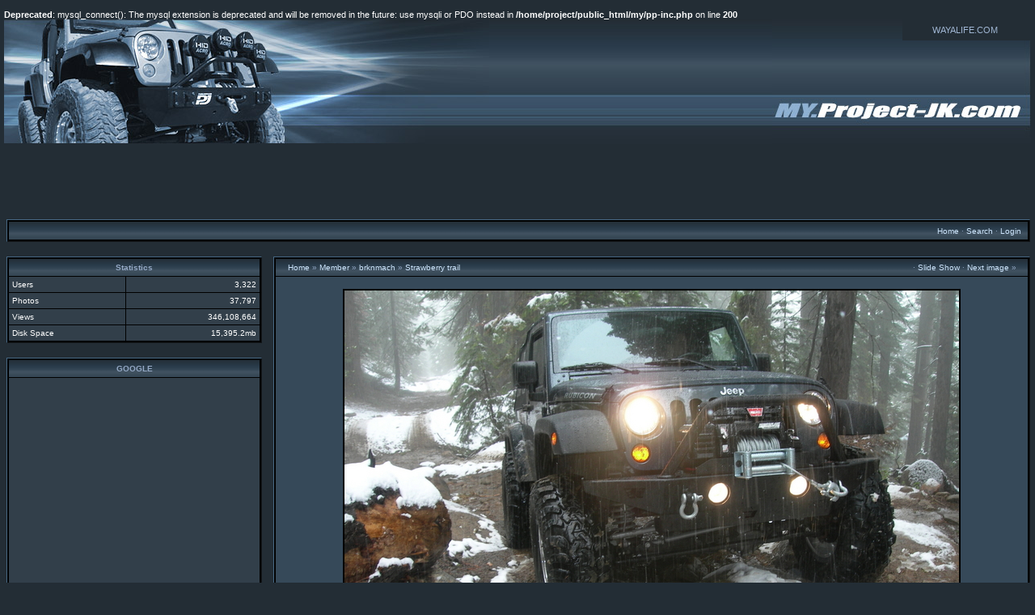

--- FILE ---
content_type: text/html; charset=UTF-8
request_url: http://my.project-jk.com/showphoto.php?photo=24054
body_size: 7171
content:
<br />
<b>Deprecated</b>:  mysql_connect(): The mysql extension is deprecated and will be removed in the future: use mysqli or PDO instead in <b>/home/project/public_html/my/pp-inc.php</b> on line <b>200</b><br />
<!DOCTYPE html PUBLIC "-//W3C//DTD XHTML 1.0 Transitional//EN" "http://www.w3.org/TR/xhtml1/DTD/xhtml1-transitional.dt">
            <html>
            <head>
            <title>My.Project-JK.com -  strawberry_trail_24may2008_027 - Powered by PhotoPost</title>
            <meta http-equiv="Content-Type" content="text/html; charset=iso-8859-1" />
            <!-- no cache headers -->
            <meta http-equiv="pragma" content="no-cache" />
            <meta http-equiv="expires" content="Tue, 21 Nov 2010 05:00:00 GMT" />
            <meta http-equiv="cache-control" content="no-cache, must-revalidate" />
            <!-- end no cache headers -->

            <style type="text/css">
 .group1{
 visibility: hidden;
 }
 </style>
 
 <script type="text/javascript">
 
 /***********************************************
 * Random Content Order script- � Dynamic Drive DHTML code library (www.dynamicdrive.com)
 * This notice MUST stay intact for legal use
 * Visit Dynamic Drive at http://www.dynamicdrive.com/ for full source code
 ***********************************************/
 
 function randomizeContent(classname){
 var contents=randomizeContent.collectElementbyClass(classname)
 contents.text.sort(function() {return 0.5 - Math.random();})
 for (var i=0; i<contents.ref.length; i++){
 contents.ref[i].innerHTML=contents.text[i]
 contents.ref[i].style.visibility="visible"
 }
 }
 
 randomizeContent.collectElementbyClass=function(classname){ //return two arrays containing elements with specified classname, plus their innerHTML content
 var classnameRE=new RegExp("(^|\\s+)"+classname+"($|\\s+)", "i") //regular expression to screen for classname within element
 var contentobj=new Object()
 contentobj.ref=new Array() //array containing references to the participating contents
 contentobj.text=new Array() //array containing participating contents' contents (innerHTML property)
 var alltags=document.all? document.all : document.getElementsByTagName("*")
 for (var i=0; i<alltags.length; i++){
 if (typeof alltags[i].className=="string" && alltags[i].className.search(classnameRE)!=-1){
 contentobj.ref[contentobj.ref.length]=alltags[i]
 contentobj.text[contentobj.text.length]=alltags[i].innerHTML
 }
 }
 return contentobj
 }
 
 function MM_swapImgRestore() { //v3.0
   var i,x,a=document.MM_sr; for(i=0;a&&i<a.length&&(x=a[i])&&x.oSrc;i++) x.src=x.oSrc;
 }
 
 function MM_preloadImages() { //v3.0
   var d=document; if(d.images){ if(!d.MM_p) d.MM_p=new Array();
     var i,j=d.MM_p.length,a=MM_preloadImages.arguments; for(i=0; i<a.length; i++)
     if (a[i].indexOf("#")!=0){ d.MM_p[j]=new Image; d.MM_p[j++].src=a[i];}}
 }
 
 function MM_findObj(n, d) { //v4.01
   var p,i,x;  if(!d) d=document; if((p=n.indexOf("?"))>0&&parent.frames.length) {
     d=parent.frames[n.substring(p+1)].document; n=n.substring(0,p);}
   if(!(x=d[n])&&d.all) x=d.all[n]; for (i=0;!x&&i<d.forms.length;i++) x=d.forms[i][n];
   for(i=0;!x&&d.layers&&i<d.layers.length;i++) x=MM_findObj(n,d.layers[i].document);
   if(!x && d.getElementById) x=d.getElementById(n); return x;
 }
 
 function MM_swapImage() { //v3.0
   var i,j=0,x,a=MM_swapImage.arguments; document.MM_sr=new Array; for(i=0;i<(a.length-2);i+=3)
    if ((x=MM_findObj(a[i]))!=null){document.MM_sr[j++]=x; if(!x.oSrc) x.oSrc=x.src; x.src=a[i+2];}
 }
 </script>
            <script type="text/javascript" language="javascript">
        <!--
        var PopUpHelpX = (screen.width/2)-150;
        var PopUpHelpY = (screen.height/2)-200;
        var pos = "left="+PopUpHelpX+",top="+PopUpHelpY;
        function PopUpHelp(url){
        PopUpHelpWindow = window.open("http://my.project-jk.com/"+url,"Smilies","scrollbars=yes,width=300,height=400,"+pos);
        }
        //-->
        </script>

            
            <link rel="stylesheet" href="http://my.project-jk.com/stylesheets/hardwired-plus.css" type="text/css" />
            <script type="text/javascript" language="javascript">
<!--
function createXMLHttpRequest() {
    var ua;

    if(window.XMLHttpRequest) {
        try {
            ua = new XMLHttpRequest();
        } catch(e) {
            ua = false;
        }
    } else if(window.ActiveXObject) {
        try {
            ua = new ActiveXObject("Microsoft.XMLHTTP");
        } catch(e) {
            ua = false;
        }
    }
    return ua;
}

var req = createXMLHttpRequest();

function sendPhotoReq(photo,cat,orig,limit,sortby,sortdir,sorttime,ppuser) {
        req.open('get', 'http://my.project-jk.com/showframe.php?action=thumbs&photo='+photo+'&cat='+cat+'&orig='+orig+'&limit='+limit+'&sortby='+sortby+'&sortdir='+sortdir+'&sorttime='+sorttime+'='+ppuser);
        req.onreadystatechange = handleResponse;
        req.send(null);
}

function sendFeatReq(ispal) {
        req.open('get', 'http://my.project-jk.com/showframe.php?action=feature&ispal='+ispal);
        req.onreadystatechange = handleResponse;
        req.send(null);
}

function sendCalReq(month,year) {
        req.open('get', 'http://my.project-jk.com/showframe.php?action=cal&month='+month+'&year='+year);
        req.onreadystatechange = handleResponse;
        req.send(null);
}

function sendInfoReq(what,photo) {
        req.open('get', 'http://my.project-jk.com/showframe.php?action='+what+'&photo='+photo);
        req.onreadystatechange = handleResponse;
        req.send(null);
}

function handleResponse() {
    if(req.readyState == 4){
        var response = req.responseText;
        var update = new Array();

        if(response.indexOf('||' != -1)) {
            update = response.split('||');
            document.getElementById(update[0]).innerHTML = update[1];
        }
    }
}
//-->
</script>
            </head>
            <body><table width="100%" border="0" cellpadding="0" cellspacing="0">
<tr>
<td width="600" height="154" rowspan="2" valign="top"><img src="http://my.project-jk.com/images/header-topleft.jpg" width="600" height="154" alt="" /></td>
<td width="100%" height="154" rowspan="2" valign="top"><img src="http://my.project-jk.com/images/header-topmid.jpg" width="100%" height="154" alt="" /></td>
<td width="198" height="26"><img src="http://my.project-jk.com/images/header-topright-links-01.jpg" width="161" height="26" /></td>
<td></td>
<td><a href="http://www.wayalife.com">WAYALIFE.COM</a></td>
</tr>
<tr>
<td height="128" colspan="3" ><img src="http://my.project-jk.com/images/header-topright.jpg" width="320" height="128" /> </td>
</tr>
</table>

<center>
<script async src="//pagead2.googlesyndication.com/pagead/js/adsbygoogle.js"></script>
<!-- MY-PROJECT-JK_header_728x90 -->
<ins class="adsbygoogle"
     style="display:inline-block;width:728px;height:90px"
     data-ad-client="ca-pub-2153973900073489"
     data-ad-slot="4611555991"></ins>
<script>
(adsbygoogle = window.adsbygoogle || []).push({});
</script>
</center>
<!-- BEGIN TEMPLATE: menubar.tmpl -->

<table class="" cellpadding="1" cellspacing="1" border="0" width="100%" align="center">
<tr>
<td>
    <table cellpadding="4" cellspacing="1" border="0" width="100%" class="tableborders">

    <tr>
        <td class="menubar" width="100%" colspan="2">
            <table width="100%" cellpadding="0" cellspacing="0">
            <tr>
            <td class="menubarnb" width="50%" align="left" valign="middle">
                &nbsp;<span class="medium"></span>
            </td>
            <td class="menubarnb" width="50%" align="right"valign="middle">
                <span class="medium"><a href="http://my.project-jk.com/index.php">Home</a> &middot; <a rel="nofollow" href="http://my.project-jk.com/search.php">Search</a> &middot; <a href="http://my.project-jk.com/misc.php?action=login&amp;login=yes">Login</a></span>&nbsp;
            </td>
            </tr>
            </table>
        </td>
    </tr>
</table>
</td>
</tr>
</table><br />
<!-- END TEMPLATE: menubar.tmpl --><table width="100%" cellpadding="0" cellspacing="0" border="0" align="center">
<tr>
<td align="center" valign="top" width="20%"> <!-- BEGIN TEMPLATE: statspal.tmpl -->
   
<table class="" cellpadding="1" cellspacing="1" border="0" width="100%" align="center">
<tr>
<td>
    <table cellpadding="4" cellspacing="1" width="100%" class="tableborders">

        <tr>
        <td colspan="2" align="center" class="menubar">
            <span class="medium"><b>Statistics</b></span>
        </td>
        </tr>
        <tr>
        <td class="tddetails" align="left"><span class="small">Users</span></td>
        <td class="tddetails" align="right"><span class="small">3,322</span></td>
        </tr>
        <tr>
        <td class="tddetails" align="left"><span class="small">Photos</span></td>
        <td class="tddetails" align="right"><span class="small">37,797</span></td>
        </tr>        <tr>
        <td class="tddetails" align="left"><span class="small">Views</span></td>
        <td class="tddetails" align="right"><span class="small">346,108,664</span></td>
        </tr>
        <tr>
        <td class="tddetails" align="left"><span class="small">Disk Space</span></td>
        <td class="tddetails" align="right"><span class="small">15,395.2mb</span></td>
        </tr>
    </table>
</td>
</tr>
</table>
    <br />
<!-- END TEMPLATE: statspal.tmpl --><!-- BEGIN TEMPLATE: custom1pal.tmpl -->
    
<table class="" cellpadding="1" cellspacing="1" border="0" width="100%" align="center">
<tr>
<td>
    <table cellpadding="4" cellspacing="1" width="100%" class="tableborders">

        <tr>
        <td align="center" class="menubar">
            <span class="medium"><b>GOOGLE</b></span>
        </td>
        </tr>
        <tr>
        <td class="tddetails" align="center">
            <span class="small">
			
<div class="group1">

<script async src="//pagead2.googlesyndication.com/pagead/js/adsbygoogle.js"></script>
<!-- MY-PROJECT-JK_sidebar_300x600 -->
<ins class="adsbygoogle"
     style="display:inline-block;width:300px;height:600px"
     data-ad-client="ca-pub-2153973900073489"
     data-ad-slot="1658089594"></ins>
<script>
(adsbygoogle = window.adsbygoogle || []).push({});
</script>

</div>
<br>

<div class="group1">

<script async src="//pagead2.googlesyndication.com/pagead/js/adsbygoogle.js"></script>
<!-- MY-PROJECT-JK_sidebar02_300x600 -->
<ins class="adsbygoogle"
     style="display:inline-block;width:300px;height:600px"
     data-ad-client="ca-pub-2153973900073489"
     data-ad-slot="3134822794"></ins>
<script>
(adsbygoogle = window.adsbygoogle || []).push({});
</script>

</div>



			
			</span>
        </td>
        </tr>
    </table>
</td>
</tr>
</table>
<!-- END TEMPLATE: custom1pal.tmpl --><div id="randompal"><div id="random"><!-- BEGIN TEMPLATE: featurepal.tmpl -->
<table class="" cellpadding="1" cellspacing="1" border="0" width="100%" align="center">
<tr>
<td>
    <table cellpadding="2" cellspacing="1" width="100%" class="tableborders">
<tr>
	<td class="menubar" colspan="1">
		Random Images
	</td>
</tr>
<tr>
        <td class="tddetails" width="100%" valign="middle" align="center">
        	         <table cellpadding="2" cellspacing="0" border="0" bgcolor="#000000">
          <tr>
           <td>
            <table width="100%" cellpadding="0" cellspacing="0" border="0" class="">
             <tr>
              <td><a href="http://my.project-jk.com/showphoto.php/photo/45322"><img border="0"  src="http://my.project-jk.com/data/500/thumbs/First_pic_of_new_paint_-_tub.JPG" alt="First_pic_of_new_paint_-_tub.JPG" /></a></td>
             </tr>
            </table>
           </td>
          </tr>
         </table>
            <span class="small">First pic of new paint<br />Steelefx4</span>
        </td>        </tr><tr>        <td class="tddetails" width="100%" valign="middle" align="center">
        	         <table cellpadding="2" cellspacing="0" border="0" bgcolor="#000000">
          <tr>
           <td>
            <table width="100%" cellpadding="0" cellspacing="0" border="0" class="">
             <tr>
              <td><a href="http://my.project-jk.com/showphoto.php/photo/46813"><img border="0"  src="http://my.project-jk.com/data/501/thumbs/2010_JK_Unlimited_Rubi_1.JPG" alt="2010_JK_Unlimited_Rubi_1.JPG" /></a></td>
             </tr>
            </table>
           </td>
          </tr>
         </table>
            <span class="small">2010 Stone White Unlimited Rubi<br />hypractv</span>
        </td>        </tr><tr>        <td class="tddetails" width="100%" valign="middle" align="center">
        	         <table cellpadding="2" cellspacing="0" border="0" bgcolor="#000000">
          <tr>
           <td>
            <table width="100%" cellpadding="0" cellspacing="0" border="0" class="">
             <tr>
              <td><a href="http://my.project-jk.com/showphoto.php/photo/17151"><img border="0"  src="http://my.project-jk.com/data/500/thumbs/latest_pix_004.JPG" alt="latest_pix_004.JPG" /></a></td>
             </tr>
            </table>
           </td>
          </tr>
         </table>
            <span class="small">latest_pix_004<br />Colonel Angus</span>
        </td>        </tr><tr>        <td class="tddetails" width="100%" valign="middle" align="center">
        	         <table cellpadding="2" cellspacing="0" border="0" bgcolor="#000000">
          <tr>
           <td>
            <table width="100%" cellpadding="0" cellspacing="0" border="0" class="">
             <tr>
              <td><a href="http://my.project-jk.com/showphoto.php/photo/54632"><img border="0"  src="http://my.project-jk.com/data/1531/thumbs/3521.jpg" alt="3521.jpg" /></a></td>
             </tr>
            </table>
           </td>
          </tr>
         </table>
            <span class="small">3521<br />landc2</span>
        </td>
</tr><tr>
<td class="tddetails" colspan="1" align="center">
    &middot; <a title="more photos" href="javascript:sendFeatReq('1');">more</a> &middot;
</td>
</tr>    </table>
    </td>
    </tr>
</table>
<br />
<!-- END TEMPLATE: featurepal.tmpl --></div></div><!-- BEGIN TEMPLATE: topratedpal.tmpl -->
    
<table class="" cellpadding="1" cellspacing="1" border="0" width="100%" align="center">
<tr>
<td>
    <table cellpadding="4" cellspacing="1" width="100%" class="tableborders">

        <tr>
        <td colspan="2" align="center" class="menubar">
            <span class="medium"><b>Highest Rated</b></span>
        </td>
        </tr>        <tr>
        <td class="tddetails" align="left">
            <a href=""><span class="small"></span></a>
        </td>
        <td class="tddetails" align="right"><span class="small"></span></td>
        </tr>        <tr>
        <td class="tddetails" align="left">
            <a href="http://my.project-jk.com/showphoto.php/photo/1963/cat/510"><span class="small">After</span></a>
        </td>
        <td class="tddetails" align="right"><span class="small">10.0</span></td>
        </tr>        <tr>
        <td class="tddetails" align="left">
            <a href="http://my.project-jk.com/showphoto.php/photo/7593/cat/501"><span class="small">Stone White Rubi W/R...</span></a>
        </td>
        <td class="tddetails" align="right"><span class="small">10.0</span></td>
        </tr>        <tr>
        <td class="tddetails" align="left">
            <a href="http://my.project-jk.com/showphoto.php/photo/435/cat/509"><span class="small">driver side</span></a>
        </td>
        <td class="tddetails" align="right"><span class="small">10.0</span></td>
        </tr>        <tr>
        <td class="tddetails" align="left">
            <a href="http://my.project-jk.com/showphoto.php/photo/5380/cat/503"><span class="small">wax_005</span></a>
        </td>
        <td class="tddetails" align="right"><span class="small">10.0</span></td>
        </tr>    </table>
</td>
</tr>
</table>
    <br />
<!-- END TEMPLATE: topratedpal.tmpl --></td>
<td align="center" width="10">
&nbsp;
</td>
<td align="center" valign="top"><!-- BEGIN TEMPLATE: showphoto.tmpl --><script language="javascript" type="text/javascript">
<!--
function openBigWindow(theURL,features) {
  window.open(theURL,'',features);
}
// -->
</script>

<table class="" cellpadding="1" cellspacing="1" border="0" width="100%" align="center">
<tr>
<td>
    <table cellpadding="4" cellspacing="1" border="0" width="100%" class="tableborders">

        <tr>
        <td colspan="5" class="menubar">
            <table cellpadding="0" cellspacing="0" border="0" width="98%" align="center">
                <tr>
                <td align="left" class="menubarnb">
                    <span class="medium"><a href="http://my.project-jk.com/">Home</a> &raquo;
                <a href="http://my.project-jk.com/showmembers.php">Member</a> &raquo;
                <a href="http://my.project-jk.com/showgallery.php/ppuser/1060/cat/500">brknmach</a> &raquo;
                <a href="http://my.project-jk.com/showgallery.php/cat/1268">Strawberry trail</a> </span>
                </td>
                <td valign="middle" align="right" class="menubarnb">
                    <span class="medium"> &middot; <a rel="nofollow" href="http://my.project-jk.com/slideshow.php?photo=24054">Slide Show</a> &middot; <a href="http://my.project-jk.com/showphoto.php/photo/24053">Next image</a> &raquo;</span>
                </td>
                </tr>
            </table>
        </td>
        </tr><!--PhotoPost, Copyright All Enthusiast,Inc.-->
        
        <tr>
        
        <td class="tdbackground" valign="top" align="center" colspan="5">
            <br />
            <table cellpadding="2" cellspacing="0" border="0" bgcolor="#000000">
            <tr>
            <td>
                <table width="100%" cellpadding="0" cellspacing="0" border="0" class="tddetails">
                <tr>
                <td align="center"><a href="javascript:;" onclick="openBigWindow('http://my.project-jk.com/showfull.php?photo=24054','scrollbars=yes,toolbar=no,status=no,resizable=yes,width=1200,height=900')"><img width="760" height="570" src="http://my.project-jk.com/data/1268/medium/strawberry_trail_24may2008_027.jpg" border="0" alt="" /></a></td>
                </tr>
                </table>
            </td>
            </tr>
            </table>            <b>strawberry_trail_24may2008_027</b><br />            
            <div align="center"><span class="small">Click on image to view larger image</span></div><br />
            <table class="tborder" cellpadding="6" cellspacing="1" border="0" width="90%" align="center">
            <tr>
            <td class="menubar" align="left" colspan="2">
                <span class="small">Photo Details</span>
            </td>
            </tr>
            <tr>
            <td class="tddetails" align="center" valign="top" rowspan="12">
                <a href="http://my.project-jk.com/member.php?uid=1060">brknmach</a><br />
                <span class="small"><br />
                <br /><br />Registered: November 2007<br />Posts: 28<br />
                <a href="http://my.project-jk.com/showgallery.php?cat=500&amp;ppuser=1060">users gallery</a><br />
                </span>
            </td>
            <td class="tddetails" align="center" valign="middle">                <span class="small">                &middot; <b>Date:</b> Sun May 25, 2008                &middot; <b>Views:</b> 8363                &middot;</span>
            </td>
            </tr>
            <tr>
            <td class="menubar" align="center">
                <span class="small">Additional Info</span>
            </td>
            </tr>            <tr>
            <td class="tddetails" colspan="2" align="left" valign="top">
                <script language="javascript" type="text/javascript">
                <!--
                function copyth_to_clipboard()
                {
                    window.clipboardData.setData("Text", "[url=http://my.project-jk.com/showphoto.php/photo/24054][img]http://my.project-jk.com/data/1268/thumbs/strawberry_trail_24may2008_027.jpg[/img][/url]");
                };
                //-->
                </script>
                <span class="small"><b>Linked Thumbnail:</b> <input type="text" name="bbthumb" value="[url=http://my.project-jk.com/showphoto.php/photo/24054][img]http://my.project-jk.com/data/1268/thumbs/strawberry_trail_24may2008_027.jpg[/img][/url]" size="80" onclick="this.focus();this.select()"> &nbsp;&nbsp;&nbsp;&nbsp;
                <script language="javascript" type="text/javascript">
                <!--
                    if((typeof clipboardData != 'undefined') && (clipboardData.setData) && (document.write)){
                        document.write('<input type="button" style="font-size:7pt;" value="copy to clipboard" onclick="copyth_to_clipboard()" />');
                    }
                //-->
                </script></span>
            </td>
            </tr>
            <tr>
            <td class="tddetails" colspan="2" align="left" valign="top">
                <script language="javascript" type="text/javascript">
                <!--
                function copy_to_clipboard()
                {
                    window.clipboardData.setData("Text", "[img]http://my.project-jk.com/data/1268/medium/strawberry_trail_24may2008_027.jpg[/img]");
                };
                //-->
                </script>
                <span class="small"><b>BB Code:</b> <input type="text" name="bbcode" value="[img]http://my.project-jk.com/data/1268/medium/strawberry_trail_24may2008_027.jpg[/img]" size="80" onclick="this.focus();this.select()"> &nbsp;&nbsp;&nbsp;&nbsp;
                <script language="javascript" type="text/javascript">
                <!--
                    if((typeof clipboardData != 'undefined') && (clipboardData.setData) && (document.write)){
                        document.write('<input type="button" style="font-size:7pt;" value="copy to clipboard" onclick="copy_to_clipboard()" />');
                    }
                //-->
                </script></span>
            </td>
            </tr>            <tr>
            <td colspan="2" class="tddetails" align="center">
                <span class="small"><a href="javascript:;" onclick="openBigWindow('http://my.project-jk.com/showfull.php?photo=24054','scrollbars=yes,toolbar=yes,status=no,resizable=yes,width=1200,height=900')">Print View</a></span>
            </td>
            </tr>            <tr>
            <td class="tddetails" colspan="2" align="center">
                <!-- BEGIN TEMPLATE: quickrate.tmpl -->
    <form method="post" action="http://my.project-jk.com/comments.php">
    <input type="hidden" name="cat" value="1268" />
    <input type="hidden" name="puserid" value="0" />
    <input type="hidden" name="photo" value="24054" />
    <input type="hidden" name="message" value=" " />
    <input type="hidden" name="post" value="new" />           Quick Rate: Poor <input type="radio" name="rating" value="1" onclick="this.form.submit()" />
          <input type="radio" name="rating" value="2" onclick="this.form.submit()" />
          <input type="radio" name="rating" value="3" onclick="this.form.submit()" />
          <input type="radio" name="rating" value="4" onclick="this.form.submit()" />
          <input type="radio" name="rating" value="5" onclick="this.form.submit()" />
          <input type="radio" name="rating" value="6" onclick="this.form.submit()" />
          <input type="radio" name="rating" value="7" onclick="this.form.submit()" />
          <input type="radio" name="rating" value="8" onclick="this.form.submit()" />
          <input type="radio" name="rating" value="9" onclick="this.form.submit()" />
          <input type="radio" name="rating" value="10" onclick="this.form.submit()" />
          Excellent    </form>
<!-- END TEMPLATE: quickrate.tmpl -->
            </td>
            </tr>            </table>
            <br />
            <div id="extrainfo"></div>
    </td>
    
    </tr>
    <tr><td class="tddetails" valign="top" align="center" width="100%" colspan="5"><span id="filmstrip"><table width="100%" cellpadding="0" cellspacing="0" border="0"><td nowrap="nowrap"></td><td>            <table cellpadding="0" cellspacing="5" border="0" width="100%" align="center">
            <tr>            <td class="tddetails" valign="bottom" align="center" width="15%">
                         <table cellpadding="2" cellspacing="0" border="0" bgcolor="#000000">
          <tr>
           <td>
            <table width="100%" cellpadding="0" cellspacing="0" border="0" class="">
             <tr>
              <td><a href="http://my.project-jk.com/showphoto.php/photo/24054"><img border="0"  src="http://my.project-jk.com/data/1268/thumbs/strawberry_trail_24may2008_027.jpg" alt="strawberry_trail_24may2008_027.jpg" /></a></td>
             </tr>
            </table>
           </td>
          </tr>
         </table>
                <span class="small">&middot;</span>
            </td>            <td class="tddetails" valign="bottom" align="center" width="15%">
                         <table cellpadding="2" cellspacing="0" border="0" bgcolor="#000000">
          <tr>
           <td>
            <table width="100%" cellpadding="0" cellspacing="0" border="0" class="">
             <tr>
              <td><a href="http://my.project-jk.com/showphoto.php/photo/24053"><img border="0"  src="http://my.project-jk.com/data/1268/thumbs/snowing_pretty_bad.jpg" alt="snowing_pretty_bad.jpg" /></a></td>
             </tr>
            </table>
           </td>
          </tr>
         </table>
                <span class="small">&gt;</span>
            </td>            <td class="tddetails" valign="bottom" align="center" width="15%">
                         <table cellpadding="2" cellspacing="0" border="0" bgcolor="#000000">
          <tr>
           <td>
            <table width="100%" cellpadding="0" cellspacing="0" border="0" class="">
             <tr>
              <td><a href="http://my.project-jk.com/showphoto.php/photo/24052"><img border="0"  src="http://my.project-jk.com/data/1268/thumbs/small_rock_garden.jpg" alt="small_rock_garden.jpg" /></a></td>
             </tr>
            </table>
           </td>
          </tr>
         </table>
                <span class="small">&gt;&gt;</span>
            </td>            </tr>
            </table></td><td nowrap="nowrap">&middot; <a title="more photos" href="javascript:sendPhotoReq('24051','','24054','','','','','');">more</a> &raquo;</td></tr></table></span></td></tr>
</table>
</td>
</tr>
</table>
<!-- END TEMPLATE: showphoto.tmpl -->
</td>
</tr>
</table>
<br /><div align="center"><span class="onbody"><font size="1" face="verdana">Powered by: <a target="_blank" href="http://www.photopost.com">PhotoPost</a> PHP<br />Copyright &copy 2006 All Enthusiast, Inc.</font></span></div><br /><table width="90%" border="0" cellspacing="3" cellpadding="3" align="center">
  <tr> 
    <td align="center"> 
        <font face="Trebuchet, Trebuchet MS, Arial, Helvetica, sans-serif" size="1" color="#FFFFFF"> 
        No portion of this page, text, images or code, may be copied, reproduced, 
        published or distributed in any medium without the expressed written permission 
        of the copyright holder.  <br> NOTE: Unless you are a sponsoring advertiser of Project-JK.com, you need to know that it is our policy to not allow manufacturers, vendors, dealers, Jeep related businesses or even for-profit publications to use this service to post pictures  and/or openly solicit their products, services, or websites anywhere on My.Project-JK.com.  This would include a user name, description and/or user profile that contains your business name, phone number and/or direct link back to your website. Sorry.
</font> 
    </td>
  </tr>
</table>
</body></html>

--- FILE ---
content_type: text/html; charset=utf-8
request_url: https://www.google.com/recaptcha/api2/aframe
body_size: 266
content:
<!DOCTYPE HTML><html><head><meta http-equiv="content-type" content="text/html; charset=UTF-8"></head><body><script nonce="Nk0sKs6sD8rIU8WpW9jquA">/** Anti-fraud and anti-abuse applications only. See google.com/recaptcha */ try{var clients={'sodar':'https://pagead2.googlesyndication.com/pagead/sodar?'};window.addEventListener("message",function(a){try{if(a.source===window.parent){var b=JSON.parse(a.data);var c=clients[b['id']];if(c){var d=document.createElement('img');d.src=c+b['params']+'&rc='+(localStorage.getItem("rc::a")?sessionStorage.getItem("rc::b"):"");window.document.body.appendChild(d);sessionStorage.setItem("rc::e",parseInt(sessionStorage.getItem("rc::e")||0)+1);localStorage.setItem("rc::h",'1769107007956');}}}catch(b){}});window.parent.postMessage("_grecaptcha_ready", "*");}catch(b){}</script></body></html>